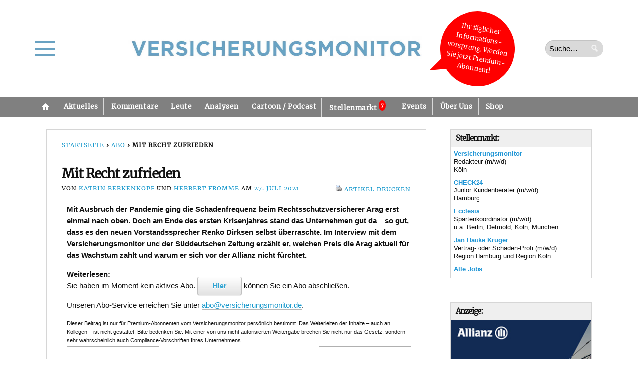

--- FILE ---
content_type: text/css
request_url: https://versicherungsmonitor.de/wp-content/plugins/post-to-vm/dist/style-linkedin-block.css?ver=1762932890
body_size: 236
content:
.wp-block-vm-mjml-linkedin{background-color:#f9f9f9;border:1px solid #e0e0e0;border-radius:4px;padding:20px;text-align:center}.wp-block-vm-mjml-linkedin__content{align-items:center;display:flex;flex-direction:column;gap:15px}.wp-block-vm-mjml-linkedin__text{color:#333;font-size:16px;font-weight:500;margin:0}.wp-block-vm-mjml-linkedin__image-wrapper{display:inline-block}.wp-block-vm-mjml-linkedin__link{display:inline-block;text-decoration:none;transition:opacity .2s ease}.wp-block-vm-mjml-linkedin__link:hover{opacity:.8}.dashicons-linkedin{background-color:#0077b5!important;border-radius:6px!important;color:#fff!important;display:inline-block!important;font-size:28px!important;height:48px!important;line-height:48px!important;text-align:center!important;width:48px!important}.wp-block-vm-mjml-linkedin__editor{border:2px dashed #ddd;padding:20px}.wp-block-vm-mjml-linkedin__editor .wp-block-vm-mjml-linkedin{background-color:transparent;border:none;padding:0}


--- FILE ---
content_type: application/x-javascript
request_url: https://versicherungsmonitor.de/wp-content/c6d7a8c723162456403dff2601786cc0/dist/376670683.js?ver=1ac526415e7740e0
body_size: 17370
content:
"use strict";(self.webpackChunkrealCookieBanner_=self.webpackChunkrealCookieBanner_||[]).push([[436],{3533:(e,t,i)=>{function n(e){let{isVisible:t,animationIn:i,animationOut:n,animationInDuration:o,animationOutDuration:a,animationInDelay:r,animationOutDelay:l}=e;return t?{animation:i,duration:o,delay:r}:{animation:n,duration:a,delay:l}}i.d(t,{N:()=>o});const o=e=>{let{animateOnMount:t=!0,isVisible:o=!0,animationIn:a="fadeIn",animationOut:r="fadeOut",animationInDelay:l=0,animationOutDelay:s=0,animationInDuration:d=1e3,animationOutDuration:c=1e3,className:h="",style:p={},children:u}=e;const[{animation:g,duration:m,delay:b},f]=(0,i(7936).J0)(t?n({isVisible:o,animationIn:a,animationOut:r,animationInDelay:l,animationOutDelay:s,animationInDuration:d,animationOutDuration:c}):{animation:"",delay:void 0,duration:0});(0,i(7936).vJ)((()=>{f(n({isVisible:o,animationIn:a,animationOut:r,animationInDelay:l,animationOutDelay:s,animationInDuration:d,animationOutDuration:c}))}),[o,a,r,l,s,d,c]);const y=`animate__animated animate__${g} ${h}`,x=g?{}:{opacity:o?1:0,transition:`opacity ${b}ms`};return(0,i(6425).Y)("div",{className:y,style:{animationDelay:`${b}ms`,animationDuration:`${m}ms`,pointerEvents:o?"all":"none",...p,...x},children:u})}},1282:(e,t,i)=>{i.d(t,{r:()=>$,R:()=>O});var n=i(6425),o=i(7936),a=i(7944),r=i(1453);const l=[Symbol("extendBannerBodyStylesheet"),(e,t)=>{let{boolIf:i,boolNot:n,boolOr:o,boolSwitch:a,jsx:r,rule:l}=e,{scaleVertical:s,dimsContent:d,dimsHeader:[,c],dimsFooter:[,h],activeAction:p,boolLargeOrMobile:u,bodyDesign:g,isBanner:m,isDialog:b,isMobile:f,isMobileWidth:y,layout:x,individualLayout:v,individualPrivacyOpen:C,design:w,footerBorderStyle:S}=t;const{fontColor:k}=w,{padding:B}=g,[,{scrollbar:D,scrolledBottom:$}]=d,O=o([m,C]),Y="300px",I=i(m,Y,`calc(${x.dialogMaxWidth()} - ${u(B,i,1)} - ${u(B,i,3)} - (${u(w.borderWidth,i)} * 2))`),R=n(y),A=i(b,`${u(w.borderWidth,i)} solid ${w.borderColor()}`),[F]=r("div",{classNames:"body-container",background:w.bg(),lineHeight:1.4,paddingRight:u(g.padding,i,1),paddingLeft:u(g.padding,i,3),borderLeft:A,borderRight:A,pseudos:{":has(+div>div:empty)":S,">div":{transition:"width 500ms, max-width 500ms",margin:"auto",maxWidth:i({when:m,then:{when:[C,n(v.inheritBannerMaxWidth)],then:v.bannerMaxWidth(),or:x.bannerMaxWidth()}})},">div:after":{content:"''",display:"block",clear:"both"}}}),N=i(g.acceptAllOneRowLayout,"0 0 calc(50% - 5px)","1 1 100%"),L=i(g.acceptAllOneRowLayout,"5px"),W=new Array(4).fill(null).map(((e,t)=>l({order:t}))),[P]=r("div",{classNames:"tb-right",position:i(o([n(C),y]),"sticky"),margin:i({when:[R,b,C,n(v.inheritDialogMaxWidth)],then:"0 0 10px 10px"}),background:w.bg(),maxWidth:"100%",width:i(R,I,"auto"),float:i(R,i({when:O,then:"right"})),paddingTop:i(y,"10px",i({when:O,then:u(B,i,0),or:"10px"})),paddingBottom:i(C,i(y,"5px","10px"),u(B,i,2)),zIndex:1,display:"flex",flexWrap:"wrap",transition:"box-shadow ease-in-out .1s",boxShadow:i({when:[D(),n($)],then:`0 -15px 15px -15px rgba(${k("r")} ${k("g")} ${k("b")} / 30%)`}),bottom:i(n(C),h.height()),top:i(C,c.height()),pseudos:{">a":{marginBottom:i(f,`calc(10px * ${s()})`,"10px")},[`>${W[0][0]}`]:{flex:N,marginRight:L},[`>${W[1][0]}`]:{flex:N,marginLeft:L}}}),E=[R,m,n(p["is-history"])],[G]=r("div",{classNames:"tb-left",float:i({when:E,then:"left"}),width:i({when:E,then:`calc(100% - ${Y})`}),paddingRight:i({when:[m,R],then:"20px"}),paddingTop:i(C,"10px",u(g.padding,i,0)),paddingBottom:i({when:[R,n(C)],then:{when:o([m,C]),then:u(g.padding,i,2),or:"0px"},or:"10px"}),pseudos:{" img":{maxWidth:"100%",height:"auto"}}}),[T]=r("div",{position:"sticky",bottom:`calc(${h.height(!0,"0px")} - 1px)`,height:"0px",margin:"auto",transition:"box-shadow ease-in-out .1s",boxShadow:i({when:[D(),n($)],then:`0 15px 15px 15px rgba(${w.fontColor("r")} ${w.fontColor("g")} ${w.fontColor("b")} / 20%)`}),display:a([[C,"block"],[[m,n(y)],"block"]],"none")});return{Container:F,RightSide:P,LeftSide:G,BeforeFooter:T,buttonOrderClasses:W}}];var s=i(6021),d=i(2425),c=i(4265),h=i(6381);const p=e=>{let{children:t}=e;const i=[...t].sort((()=>Math.random()-.5));return(0,n.Y)(n.FK,{children:i})},u=()=>{const e=(0,s.Y)(),{isConsentRecord:t,activeAction:i,bodyDesign:{acceptEssentialsUseAcceptAll:a,acceptAllOneRowLayout:r},decision:{showGroups:u,groupsFirstView:g,saveButton:m,acceptAll:b,acceptEssentials:f,buttonOrder:y},texts:{acceptAll:x,acceptEssentials:v,acceptIndividual:C},saveButton:{type:w,useAcceptAll:S},individualTexts:{save:k},individualPrivacyOpen:B,didGroupFirstChange:D,productionNotice:$,buttonClicked:O="",fetchLazyLoadedDataForSecondView:Y}=e,{a11yIds:{firstButton:I}}=(0,c.y)(),{buttonOrderClasses:R}=(0,c.y)().extend(...l),A=a&&b===f,F=S&&b===w,{all:N,essential:L,individual:W,save:P}=(0,o.Kr)((()=>{const e=y.split(","),t=e.reduce(((t,i)=>(t[i]=e.indexOf(i),t)),{}),i=e.reduce(((t,i)=>(t[e.indexOf(i)]=i,t)),{});return r&&(t[i[0]]=1,t[i[1]]=0),t}),[y,r]),{buttonClickedAll:E,buttonClickedEssentials:G,buttonClickedCustom:T,acceptAll:z,acceptEssentials:M,acceptIndividual:_,openIndividualPrivacy:V}=(0,d.C)(),H="change"===i&&!t,K=u&&g,j=!B&&K&&"afterChangeAll"===m&&D,J=B||K&&("always"===m||"afterChange"===m&&D),Z=!B,U=(0,o.li)();return(0,n.FD)(p,{children:[j?(0,n.Y)(h.$,{onClick:_,busyOnClick:H,className:R[N][1],type:"acceptAll",framed:O===T,id:I,children:k}):(0,n.Y)(h.$,{onClick:z,busyOnClick:H,className:R[N][1],type:"acceptAll",framed:O===E,id:I,children:x}),(0,n.Y)(h.$,{onClick:()=>M(),busyOnClick:H,className:R[L][1],type:A?"acceptAll":"acceptEssentials",framed:O===G,children:v}),J&&(0,n.Y)(h.$,{onClick:_,busyOnClick:H,className:R[P][1],type:F?"acceptAll":"save",framed:O===T,children:k}),Z&&(0,n.Y)(h.$,{onClick:V,onMouseEnter:()=>{Y&&(U.current=setTimeout(Y,500))},onMouseLeave:()=>clearTimeout(U.current),busyOnClick:H,className:R[W][1],type:"acceptIndividual",framed:O.startsWith("ind_"),children:C}),$]})};var g=i(2273),m=i(5664),b=i(3967),f=i(4665),y=i(984),x=i(2334),v=i(766);const C=e=>{let{group:t}=e;const{name:i}=t,a=(0,s.Y)(),{decision:{groupsFirstView:r},design:{fontSize:l}}=a,d=r,c=(0,x.C)(t);return(0,n.Y)(o.FK,{children:d?(0,n.Y)(v.S,{...c,fontSize:l,children:i}):(0,n.FD)("span",{children:[(0,n.Y)("i",{}),(0,n.Y)("span",{children:i})]})})},w=()=>{const{texts:{headline:e}}=(0,s.Y)(),{DottedGroupList:t,screenReaderOnlyClass:i}=(0,c.y)().extend(...y.C),{groups:o,decision:{showGroups:a}}=(0,s.Y)();return a?(0,n.FD)(t,{children:[(0,n.Y)("legend",{className:i,children:e}),o.filter((e=>{let{items:t}=e;return!!t.length})).map((e=>(0,n.Y)(C,{group:e},e.id)))]}):null},S=(0,r.g)(Promise.resolve(b.X),"BodyDescription"),k=(0,r.g)(Promise.all([i.e(261),i.e(384),i.e(436),i.e(4)]).then(i.bind(i,118)).then((e=>{let{BannerGroupList:t}=e;return t}))),B=(0,r.g)(Promise.all([i.e(261),i.e(384),i.e(436),i.e(4)]).then(i.bind(i,9040)).then((e=>{let{BannerGcmGroupList:t}=e;return t}))),D=(0,r.g)(Promise.all([i.e(261),i.e(384),i.e(436),i.e(4)]).then(i.bind(i,2835)).then((e=>{let{BannerHistorySelect:t}=e;return t}))),$={margin:"20px 0 10px 0"},O=e=>{let{leftSideContainerRef:t,rightSideContainerRef:i}=e;const{a11yIds:r,Container:d,RightSide:h,LeftSide:p,BeforeFooter:b}=(0,c.y)().extend(...l),y=(0,s.Y)(),{tcf:x,isGcm:v,individualPrivacyOpen:C,activeAction:O,individualTexts:{postamble:Y},i18n:{nonStandard:I,nonStandardDesc:R},groups:A,designVersion:F}=y,N=(0,g.R)(),L=(0,m.bM)({services:N,disableListServicesNotice:F>9&&C}),W=v&&(0,a.h)(N).length>0,P=(0,o.Kr)((()=>!!W),[x,W]),E=(0,n.FD)(p,{ref:t,children:[(0,n.Y)(S,{id:r.description,...A.length>0?L:{},children:"history"===O&&(0,n.Y)(D,{})}),A.length>0&&(0,n.FD)(o.FK,{children:[C?(0,n.FD)(o.FK,{children:[P&&(0,n.Y)(f.Y,{headline:I,style:$,borderless:!0,children:R}),(0,n.Y)(k,{}),[!1,W&&(0,n.Y)(B,{},"gcm")].filter(Boolean).sort((()=>F<10?1:-1))]}):(0,n.Y)(w,{}),!!Y&&C&&(0,n.Y)(S,{teachings:[Y],isPostamble:!0})]})]},"leftSide"),G="history"===O?(0,n.Y)("div",{ref:i}):(0,n.Y)(h,{ref:i,children:(0,n.Y)(u,{})},"rightSide");return(0,n.FD)(d,{children:[(0,n.Y)("div",{children:C?[G,E]:[E,G]}),(0,n.Y)(b,{})]})}},766:(e,t,i)=>{i.d(t,{S:()=>n});const n=e=>{let{hideCheckbox:t,isPartial:n,isChecked:o,isDisabled:a,fontSize:r,onToggle:l,children:s,after:d,...c}=e;const{checkbox:{className:h,style:p},Label:u}=(0,i(7899).o)().extend(...i(7835).I),g=n?i(8489).A:i(3769).A,m=(0,i(9527).p)();return(0,i(6425).FD)(u,{children:[!t&&(0,i(6425).FD)(i(7936).FK,{children:[(0,i(6425).Y)("input",{name:"checkbox[]",type:"checkbox",value:"1",checked:o,disabled:a,className:h,style:p({fontSize:r}),onChange:e=>{const{checked:t}=e.target;null==l||l(t)},"aria-labelledby":m}),(0,i(6425).Y)(i(6899).r,{"aria-hidden":!0,icon:g,...c})]}),s&&(0,i(6425).FD)("span",{children:[(0,i(6425).Y)("span",{id:m,"aria-hidden":!0,children:s}),d&&(0,i(6425).Y)("span",{onClick:e=>{e.stopPropagation()},children:d})]})]})}},4665:(e,t,i)=>{i.d(t,{Y:()=>n});const n=e=>{let{headline:t,borderless:n,children:o,legend:a,...r}=e;const{Group:l,GroupInner:s,GroupDescription:d,screenReaderOnlyClass:c}=(0,i(7899).o)().extend(...i(984).C),h=a||("string"==typeof t?t:void 0),p=(0,i(6425).FD)(s,{children:[h&&(0,i(6425).Y)("legend",{className:c,children:h}),(0,i(6425).Y)("span",{"aria-hidden":!!h,children:t}),o&&(0,i(6425).Y)(d,{children:o})]});return n?(0,i(6425).Y)("div",{className:"group",...r,children:p}):(0,i(6425).Y)(l,{...r,children:p})}},2425:(e,t,i)=>{function n(){const{individualPrivacyOpen:e,onSave:t,updateGroupChecked:n,updateCookieChecked:o,groups:a,activeAction:r,onClose:l,set:s}=(0,i(6021).Y)(),d=e?"ind_all":"main_all",c=e?"ind_essential":"main_essential",h=e?"ind_close_icon":"main_close_icon",p=e?"ind_custom":"main_custom",u={buttonClickedAll:d,buttonClickedEssentials:c,buttonClickedCloseIcon:h,buttonClickedCustom:p,acceptAll:(0,i(7936).hb)((async()=>{await(0,i(5276).P)(),s((e=>{let{updateGroupChecked:t}=e;a.forEach((e=>t(e.id,!0)))})),await(0,i(5276).P)(),t(!1,d)}),[d]),acceptEssentials:(0,i(7936).hb)((e=>{void 0===e&&(e=!1),a.forEach((e=>{let{isEssential:t,id:i,items:a}=e;if(t)n(i,!0);else for(const{legalBasis:e,id:t}of a)o(i,t,"legitimate-interest"===e)})),t(!1,!0===e?h:c)}),[c]),acceptIndividual:(0,i(7936).hb)((()=>t(!1,p)),[p]),openIndividualPrivacy:(0,i(7936).hb)((()=>s({individualPrivacyOpen:!0})),[s])};return{...u,closeIcon:(0,i(7936).hb)((()=>{r?l():u.acceptEssentials(!0)}),[r,l,u.acceptEssentials])}}i.d(t,{C:()=>n})},4265:(e,t,i)=>{function n(){return(0,i(7899).o)().extend(...i(360).Z)}i.d(t,{y:()=>n})},2334:(e,t,i)=>{function n(e){var t;const n=(0,i(6021).Y)(),{id:o,items:a,isEssential:r}=e,{previewCheckboxActiveState:l,consent:s,activeAction:d}=n,c=r||"history"===d,h=l||r||!!s[o];return{isDisabled:c,isChecked:h,isPartial:!r&&(null==(t=s[o])?void 0:t.length)&&JSON.stringify(a.map((e=>{let{id:t}=e;return t})).sort())!==JSON.stringify(s[o].sort()||[]),onToggle:(0,i(7936).hb)((e=>n.updateGroupChecked(o,e)),[n,o,h])}}i.d(t,{C:()=>n})},2273:(e,t,i)=>{function n(e){const{groups:t}=(0,i(9003).b)();let n=t.map((e=>{let{items:t}=e;return[...t]})).flat();return e&&(n=n.map(e).filter(Boolean)),n}i.d(t,{R:()=>n})},360:(e,t,i)=>{i.d(t,{Z:()=>s});var n=i(1685),o=i.n(n),a=i(5263);const r=(e,t)=>{let i,n,r;t?r=t({width:0,height:0,scrollbar:!1,scrolledTop:!1,scrolledBottom:!1},{width:a.dD,height:a.dD}):(i=e("width"),n=e("height"));const l=[],s=()=>l.forEach(((e,t,i)=>{e(),i.splice(t,1)})),d=(e,t)=>{let a;void 0===t&&(t=[]);const d=()=>{if(!e)return;const{width:t,height:l}=e.getBoundingClientRect(),{clientHeight:s,scrollHeight:d,scrollTop:c,offsetHeight:h}=e,p=s<d,u=Math.ceil(c+h+3)>=d;(0!==t||0!==l||e.offsetParent)&&(clearTimeout(a),a=setTimeout((()=>{r?r[1]({width:t,height:l,scrollbar:p,scrolledTop:0===c,scrolledBottom:u}):o().mutate((()=>{e.style.setProperty(i,`${t}px`),e.style.setProperty(n,`${l}px`)}))}),0))};for(const i of[e,...t]){if(!i)continue;i.addEventListener("animationend",d),i.addEventListener("scroll",d);const e=new ResizeObserver(d);e.observe(i),l.push((()=>{e.disconnect(),i.removeEventListener("animationend",d),i.removeEventListener("scroll",d)}))}return s};return t?[d,r[0],s]:[d,{width:i,height:n},s]},l=(e,t)=>`rgba(${e("r")}, ${e("g")}, ${e("b")}, calc(${t()}/100))`,s=[Symbol("extendBannerStylesheet"),(e,t)=>{let{computed:i,rule:n,boolIf:o,boolNot:s,boolSwitch:d,jsx:c,variable:h,className:p,vars:u,varName:g,plugin:m}=e,{unsetDialogStyles:b,customize:{activeAction:f,pageRequestUuid4:y},boolLargeOrMobile:x,isMobile:v,layout:{dialogPosition:C,dialogMaxWidth:w,dialogMargin:S,dialogBorderRadius:k,bannerPosition:B,overlay:D,overlayBg:$,overlayBgAlpha:O,overlayBlur:Y},design:{boxShadowEnabled:I,boxShadowColor:R,boxShadowOffsetX:A,boxShadowOffsetY:F,boxShadowBlurRadius:N,boxShadowSpreadRadius:L,boxShadowColorAlpha:W,fontSize:P,borderWidth:E,borderColor:G,textAlign:T,fontInheritFamily:z,fontFamily:M,fontWeight:_,fontColor:V},mobile:H,layout:K,individualLayout:j}=t;const J={headline:p(),description:p(),firstButton:p()},Z=r(g,u),U=r(g,u),X=r(g,u),q=r(g,u),Q=r(g,u),ee=h(f,(0,a.$S)(f,["history"])),te=h(!1,void 0,"individual"),{isDialog:ie,isBanner:ne}=i([v,K.type],(e=>{let[t,i]=e;const n=t?"banner":i;return{type:n,isDialog:"dialog"===n,isBanner:"banner"===n}})),oe=i([C],(e=>{let[t]=e;return[t.startsWith("top")?"flex-start":t.startsWith("bottom")?"flex-end":"center",t.endsWith("Center")?"center":t.endsWith("Left")?"flex-start":"flex-end"]}),"dialogAlign");let ae="none";ae=o(D,`blur(${Y()})`);const[re]=c("div",{classNames:"bann3r",position:"fixed",top:0,left:0,right:0,bottom:0,zIndex:999999,filter:"none",maxWidth:"100vw",maxHeight:"100vh",fontSize:P("l"),background:o(D,l($,O)),pointerEvents:o(D,"all","none"),backdropFilter:ae,transform:"translateZ(0)"}),[le]=c("dialog",{classNames:["align",b],display:"flex",width:"100%",height:"100%",alignItems:o(ie,oe(0)),justifyContent:o(ie,oe(1))},{tabIndex:0,"aria-labelledby":J.headline,"aria-describedby":J.description}),se=o({when:ie,then:{when:[te,s(j.inheritDialogMaxWidth)],then:j.dialogMaxWidth(),or:w()},or:"100%"}),{alignment:de}=H,ce=`${x(E,o)} solid ${G()}`,he=o(ie,k()),[,pe]=n({classNames:"inner",pointerEvents:"all",transition:"width 500ms, max-width 500ms",overflow:"hidden",maxWidth:se,width:se,textAlign:T("val"),fontFamily:o(z,"inherit",M()),fontWeight:_(),color:V("hex"),margin:o({when:[ie,s(C["is-middlecenter"])],then:S(),or:o(ie,"10px")}),borderRadius:he,boxShadow:o(I,`${A()} ${F()} ${N()} ${L()} rgba(${R("r")} ${R("g")} ${R("b")} / ${W()})`),alignSelf:o({when:v,then:d([[de("is-bottom"),"flex-end"],[de("is-top"),"flex-start"],[de("is-center"),"center"]]),or:{when:ne,then:d([[B("is-top"),"flex-start"],[B("is-bottom"),"flex-end"]])}}),borderTop:o({when:[ne,B("is-bottom")],then:ce}),borderBottom:o({when:[ne,B("is-top")],then:ce})}),ue={boxSizing:"border-box",backfaceVisibility:"initial",textTransform:"initial","-webkit-text-size-adjust":"100%"};n({forceSelector:`#${y}, #${y} *`,...ue}),m("modifyRule",(e=>{if("unset"===e.all)for(const t in ue)Object.prototype.hasOwnProperty.call(e,t)||(e[t]=ue[t])}));const ge=`${o(ie,E("l"),"0px")} solid ${G()}`;return{a11yIds:J,isDialog:ie,isBanner:ne,activeAction:ee,dimsOverlay:Z,dimsContent:U,dimsHeader:X,dimsFooter:q,dimsRightSidebar:Q,individualPrivacyOpen:te,Dialog:le,Overlay:re,inner:pe,footerBorderStyle:{borderBottomLeftRadius:he,borderBottomRightRadius:he,borderLeft:ge,borderRight:ge,borderBottom:ge},headerBorderStyle:{borderTopLeftRadius:he,borderTopRightRadius:he,borderLeft:ge,borderRight:ge,borderTop:ge}}}]},984:(e,t,i)=>{i.d(t,{C:()=>n});const n=[Symbol("extendCommonGroupsStylesheet"),(e,t)=>{let{jsx:i,boolIf:n,boolNot:o}=e,{group:a,design:r,decision:l,bodyDesign:s,boolLargeOrMobile:d}=t;const[c]=i("fieldset",{classNames:"dotted-groups",all:"unset",marginTop:"10px",lineBreak:"anywhere",lineHeight:2,pseudos:{">span,>label":{paddingRight:"10px",fontSize:n({when:s.dottedGroupsInheritFontSize(),then:d(r.fontSize,n),or:d(s.dottedGroupsFontSize,n)}),whiteSpace:"nowrap",display:"inline-block"},">span>i":{color:s.dottedGroupsBulletColor()},">span>i::after":{paddingRight:"5px",display:"inline-block",content:"'●'"},">span>span":{verticalAlign:"middle",cursor:n(l.groupsFirstView,"pointer")}}}),[h]=i("div",{classNames:"groups",marginTop:"10px",clear:"both",pseudos:{">div:not(:last-of-type)":{marginBottom:d(a.groupSpacing,n)}}}),[p]=i("div",{classNames:"group",background:n(o(a.groupInheritBg),a.groupBg()),padding:d(a.groupPadding,n),borderRadius:a.groupBorderRadius(),textAlign:"left",borderColor:a.groupBorderColor(),borderStyle:"solid",borderWidth:d(a.groupBorderWidth,n)}),[u]=i("fieldset",{classNames:"group-inner",all:"unset",textAlign:"left",color:a.headlineFontColor(),fontSize:d(a.headlineFontSize,n),fontWeight:a.headlineFontWeight()}),[g]=i("div",{classNames:"group-description",color:a.descriptionFontColor(),fontSize:d(a.descriptionFontSize,n),marginTop:"5px"}),[m]=i("div",{classNames:"cookie",marginTop:"10px",pseudos:{">label:first-of-type":{display:"block",marginBottom:"10px"}}}),[b]=i("div",{classNames:"cookie-prop",borderStyle:"solid",borderColor:a.groupBorderColor(),borderWidth:"0px",borderLeftWidth:d(a.groupBorderWidth,n),paddingLeft:"15px",pseudos:{">span>a":{wordBreak:"break-all"}}});return{DottedGroupList:c,GroupList:h,Group:p,GroupInner:u,GroupDescription:g,Cookie:m,CookieProperty:b}}]},8499:(e,t,i)=>{i.d(t,{Iy:()=>n,_2:()=>a,kt:()=>o});const n="stylesheet-created",o="stylesheet-toggle",a="css-var-update-"}}]);
//# sourceMappingURL=https://sourcemap.devowl.io/real-cookie-banner/5.1.9/ba87792065aa57922c49ba18c92ff12c/banner-pro-436.pro.js.map
